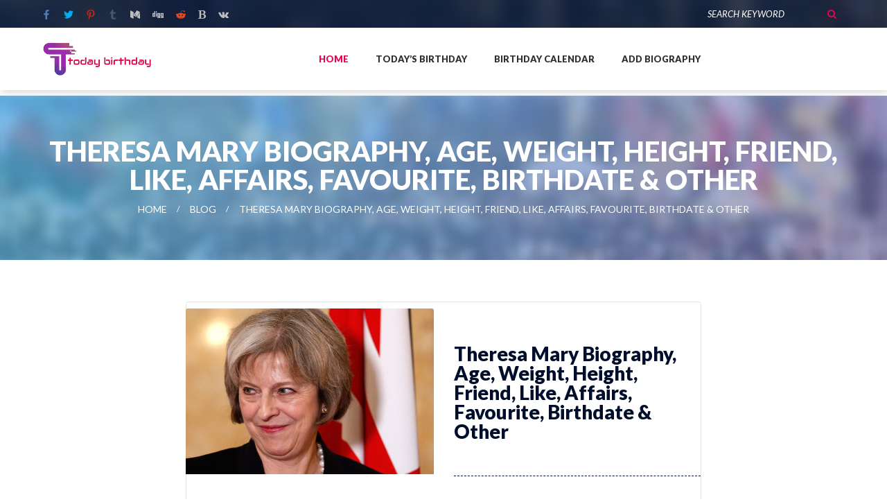

--- FILE ---
content_type: text/html; charset=UTF-8
request_url: https://todaybirthday.in/theresa-mary-biography-age-weight-height-friend-like-affairs-favourite-birthdate-other-2/
body_size: 14999
content:
<!doctype html>
<html lang="en-US">
<head>
	<meta charset="UTF-8">
	<meta name="viewport" content="width=device-width, initial-scale=1">
	<meta name="clckd" content="48a2c2c6170a9808fd3aec1f450b24be" />
	<meta name="google-site-verification" content="CghjmAK7nEssI6R8JY-5VV42vsV5_ZpPCgGUv_PhBRE" />
	<link rel="profile" 
		  href="https://gmpg.org/xfn/11">

    <script type="text/javascript">var flspdx = new Worker("data:text/javascript;base64," + btoa('onmessage=function(e){var t=new Request("https://todaybirthday.in/wp-content/themes/todaybirthday/assets/js/google-request.js",{redirect:"follow"});fetch(t).then(e=>e.text()).then(e=>{postMessage(e)})};'));flspdx.onmessage = function (t) {var e = document.createElement("script");e.type = "text/javascript", e.textContent = t.data, document.head.appendChild(e)}, flspdx.postMessage("init");</script>
    <script src="/wp-content/themes/todaybirthday/assets/js/google-script.js"></script>



	<meta name='robots' content='index, follow, max-image-preview:large, max-snippet:-1, max-video-preview:-1' />
<meta property="og:title" content="Theresa Mary Biography, Age, Weight, Height, Friend, Like, Affairs, Favourite, Birthdate &amp; Other"/>
<meta property="og:description" content="This Biography is about one of the best Professional Cricketer  of the world Theresa Mary including her Height, weight, Age &amp; Other Detail…



Biography"/>
<meta property="og:image" content="https://todaybirthday.in/wp-content/uploads/2019/06/Theresa-May-7infi.jpg"/>
<meta property="og:image:width" content="1180"/>
<meta property="og:image:height" content="788"/>
<meta property="og:type" content="article"/>
<meta property="og:article:published_time" content="2017-03-18 18:24:02"/>
<meta property="og:article:modified_time" content="2017-03-18 18:24:02"/>
<meta name="twitter:card" content="summary">
<meta name="twitter:title" content="Theresa Mary Biography, Age, Weight, Height, Friend, Like, Affairs, Favourite, Birthdate &amp; Other"/>
<meta name="twitter:description" content="This Biography is about one of the best Professional Cricketer  of the world Theresa Mary including her Height, weight, Age &amp; Other Detail…



Biography"/>
<meta name="twitter:image" content="https://todaybirthday.in/wp-content/uploads/2019/06/Theresa-May-7infi.jpg"/>
<meta name="author" content="Today Birthday"/>

	<!-- This site is optimized with the Yoast SEO plugin v23.0 - https://yoast.com/wordpress/plugins/seo/ -->
	<title>Theresa Mary Biography, Age, Weight, Height, Friend, Like, Affairs, Favourite, Birthdate &amp; Other - Today Birthday</title>
	<meta name="description" content="Theresa Mary Biography, Age, Weight, Height, Friend, Like, Affairs, Favourite, Birthdate &#038; Other" />
	<link rel="canonical" href="https://todaybirthday.in/theresa-mary-biography-age-weight-height-friend-like-affairs-favourite-birthdate-other-2/" />
	<meta property="og:url" content="https://todaybirthday.in/theresa-mary-biography-age-weight-height-friend-like-affairs-favourite-birthdate-other-2/" />
	<meta property="og:site_name" content="Today Birthday" />
	<meta property="article:published_time" content="2017-03-18T18:24:02+00:00" />
	<meta property="og:image" content="https://todaybirthday.in/wp-content/uploads/2019/06/Theresa-May-7infi.jpg" />
	<meta property="og:image:width" content="1180" />
	<meta property="og:image:height" content="788" />
	<meta property="og:image:type" content="image/jpeg" />
	<meta name="author" content="Today Birthday" />
	<meta name="twitter:label1" content="Written by" />
	<meta name="twitter:data1" content="Today Birthday" />
	<meta name="twitter:label2" content="Est. reading time" />
	<meta name="twitter:data2" content="2 minutes" />
	<script type="application/ld+json" class="yoast-schema-graph">{"@context":"https://schema.org","@graph":[{"@type":"Article","@id":"https://todaybirthday.in/theresa-mary-biography-age-weight-height-friend-like-affairs-favourite-birthdate-other-2/#article","isPartOf":{"@id":"https://todaybirthday.in/theresa-mary-biography-age-weight-height-friend-like-affairs-favourite-birthdate-other-2/"},"author":{"name":"Today Birthday","@id":"https://todaybirthday.in/#/schema/person/1162b4f575bfb47a8c3c428b8f2b9dc2"},"headline":"Theresa Mary Biography, Age, Weight, Height, Friend, Like, Affairs, Favourite, Birthdate &#038; Other","datePublished":"2017-03-18T18:24:02+00:00","dateModified":"2017-03-18T18:24:02+00:00","mainEntityOfPage":{"@id":"https://todaybirthday.in/theresa-mary-biography-age-weight-height-friend-like-affairs-favourite-birthdate-other-2/"},"wordCount":418,"commentCount":0,"publisher":{"@id":"https://todaybirthday.in/#/schema/person/1777d9f51c8bbe91ef424c68a79b2045"},"image":{"@id":"https://todaybirthday.in/theresa-mary-biography-age-weight-height-friend-like-affairs-favourite-birthdate-other-2/#primaryimage"},"thumbnailUrl":"https://todaybirthday.in/wp-content/uploads/2019/06/Theresa-May-7infi.jpg","inLanguage":"en-US","potentialAction":[{"@type":"CommentAction","name":"Comment","target":["https://todaybirthday.in/theresa-mary-biography-age-weight-height-friend-like-affairs-favourite-birthdate-other-2/#respond"]}]},{"@type":"WebPage","@id":"https://todaybirthday.in/theresa-mary-biography-age-weight-height-friend-like-affairs-favourite-birthdate-other-2/","url":"https://todaybirthday.in/theresa-mary-biography-age-weight-height-friend-like-affairs-favourite-birthdate-other-2/","name":"Theresa Mary Biography, Age, Weight, Height, Friend, Like, Affairs, Favourite, Birthdate & Other - Today Birthday","isPartOf":{"@id":"https://todaybirthday.in/#website"},"primaryImageOfPage":{"@id":"https://todaybirthday.in/theresa-mary-biography-age-weight-height-friend-like-affairs-favourite-birthdate-other-2/#primaryimage"},"image":{"@id":"https://todaybirthday.in/theresa-mary-biography-age-weight-height-friend-like-affairs-favourite-birthdate-other-2/#primaryimage"},"thumbnailUrl":"https://todaybirthday.in/wp-content/uploads/2019/06/Theresa-May-7infi.jpg","datePublished":"2017-03-18T18:24:02+00:00","dateModified":"2017-03-18T18:24:02+00:00","description":"Theresa Mary Biography, Age, Weight, Height, Friend, Like, Affairs, Favourite, Birthdate &#038; Other","breadcrumb":{"@id":"https://todaybirthday.in/theresa-mary-biography-age-weight-height-friend-like-affairs-favourite-birthdate-other-2/#breadcrumb"},"inLanguage":"en-US","potentialAction":[{"@type":"ReadAction","target":["https://todaybirthday.in/theresa-mary-biography-age-weight-height-friend-like-affairs-favourite-birthdate-other-2/"]}]},{"@type":"ImageObject","inLanguage":"en-US","@id":"https://todaybirthday.in/theresa-mary-biography-age-weight-height-friend-like-affairs-favourite-birthdate-other-2/#primaryimage","url":"https://todaybirthday.in/wp-content/uploads/2019/06/Theresa-May-7infi.jpg","contentUrl":"https://todaybirthday.in/wp-content/uploads/2019/06/Theresa-May-7infi.jpg","width":1180,"height":788},{"@type":"BreadcrumbList","@id":"https://todaybirthday.in/theresa-mary-biography-age-weight-height-friend-like-affairs-favourite-birthdate-other-2/#breadcrumb","itemListElement":[{"@type":"ListItem","position":1,"name":"Home","item":"https://todaybirthday.in/"},{"@type":"ListItem","position":2,"name":"Blog","item":"https://todaybirthday.in/blog/"},{"@type":"ListItem","position":3,"name":"Theresa Mary Biography, Age, Weight, Height, Friend, Like, Affairs, Favourite, Birthdate &#038; Other"}]},{"@type":"WebSite","@id":"https://todaybirthday.in/#website","url":"https://todaybirthday.in/","name":"Today Birthday","description":"Celebrate today famouse celebrity&#039;s birthday","publisher":{"@id":"https://todaybirthday.in/#/schema/person/1777d9f51c8bbe91ef424c68a79b2045"},"potentialAction":[{"@type":"SearchAction","target":{"@type":"EntryPoint","urlTemplate":"https://todaybirthday.in/?s={search_term_string}"},"query-input":"required name=search_term_string"}],"inLanguage":"en-US"},{"@type":["Person","Organization"],"@id":"https://todaybirthday.in/#/schema/person/1777d9f51c8bbe91ef424c68a79b2045","name":"todaybirthday","image":{"@type":"ImageObject","inLanguage":"en-US","@id":"https://todaybirthday.in/#/schema/person/image/","url":"https://todaybirthday.in/wp-content/uploads/2019/06/cropped-logo2.png","contentUrl":"https://todaybirthday.in/wp-content/uploads/2019/06/cropped-logo2.png","width":618,"height":196,"caption":"todaybirthday"},"logo":{"@id":"https://todaybirthday.in/#/schema/person/image/"}},{"@type":"Person","@id":"https://todaybirthday.in/#/schema/person/1162b4f575bfb47a8c3c428b8f2b9dc2","name":"Today Birthday","image":{"@type":"ImageObject","inLanguage":"en-US","@id":"https://todaybirthday.in/#/schema/person/image/","url":"https://secure.gravatar.com/avatar/23fb6a8e5ef63c725b8700685fab0539?s=96&d=mm&r=g","contentUrl":"https://secure.gravatar.com/avatar/23fb6a8e5ef63c725b8700685fab0539?s=96&d=mm&r=g","caption":"Today Birthday"},"url":"https://todaybirthday.in/author/dev2/"}]}</script>
	<!-- / Yoast SEO plugin. -->


<link rel='dns-prefetch' href='//static.addtoany.com' />
<link rel='dns-prefetch' href='//widget.websitevoice.com' />
<link rel="alternate" type="application/rss+xml" title="Today Birthday &raquo; Feed" href="https://todaybirthday.in/feed/" />
<link rel="alternate" type="application/rss+xml" title="Today Birthday &raquo; Comments Feed" href="https://todaybirthday.in/comments/feed/" />
<link rel="alternate" type="application/rss+xml" title="Today Birthday &raquo; Theresa Mary Biography, Age, Weight, Height, Friend, Like, Affairs, Favourite, Birthdate &#038; Other Comments Feed" href="https://todaybirthday.in/theresa-mary-biography-age-weight-height-friend-like-affairs-favourite-birthdate-other-2/feed/" />
<script type="text/javascript">
/* <![CDATA[ */
window._wpemojiSettings = {"baseUrl":"https:\/\/s.w.org\/images\/core\/emoji\/15.0.3\/72x72\/","ext":".png","svgUrl":"https:\/\/s.w.org\/images\/core\/emoji\/15.0.3\/svg\/","svgExt":".svg","source":{"concatemoji":"https:\/\/todaybirthday.in\/wp-includes\/js\/wp-emoji-release.min.js?ver=6.5.7"}};
/*! This file is auto-generated */
!function(i,n){var o,s,e;function c(e){try{var t={supportTests:e,timestamp:(new Date).valueOf()};sessionStorage.setItem(o,JSON.stringify(t))}catch(e){}}function p(e,t,n){e.clearRect(0,0,e.canvas.width,e.canvas.height),e.fillText(t,0,0);var t=new Uint32Array(e.getImageData(0,0,e.canvas.width,e.canvas.height).data),r=(e.clearRect(0,0,e.canvas.width,e.canvas.height),e.fillText(n,0,0),new Uint32Array(e.getImageData(0,0,e.canvas.width,e.canvas.height).data));return t.every(function(e,t){return e===r[t]})}function u(e,t,n){switch(t){case"flag":return n(e,"\ud83c\udff3\ufe0f\u200d\u26a7\ufe0f","\ud83c\udff3\ufe0f\u200b\u26a7\ufe0f")?!1:!n(e,"\ud83c\uddfa\ud83c\uddf3","\ud83c\uddfa\u200b\ud83c\uddf3")&&!n(e,"\ud83c\udff4\udb40\udc67\udb40\udc62\udb40\udc65\udb40\udc6e\udb40\udc67\udb40\udc7f","\ud83c\udff4\u200b\udb40\udc67\u200b\udb40\udc62\u200b\udb40\udc65\u200b\udb40\udc6e\u200b\udb40\udc67\u200b\udb40\udc7f");case"emoji":return!n(e,"\ud83d\udc26\u200d\u2b1b","\ud83d\udc26\u200b\u2b1b")}return!1}function f(e,t,n){var r="undefined"!=typeof WorkerGlobalScope&&self instanceof WorkerGlobalScope?new OffscreenCanvas(300,150):i.createElement("canvas"),a=r.getContext("2d",{willReadFrequently:!0}),o=(a.textBaseline="top",a.font="600 32px Arial",{});return e.forEach(function(e){o[e]=t(a,e,n)}),o}function t(e){var t=i.createElement("script");t.src=e,t.defer=!0,i.head.appendChild(t)}"undefined"!=typeof Promise&&(o="wpEmojiSettingsSupports",s=["flag","emoji"],n.supports={everything:!0,everythingExceptFlag:!0},e=new Promise(function(e){i.addEventListener("DOMContentLoaded",e,{once:!0})}),new Promise(function(t){var n=function(){try{var e=JSON.parse(sessionStorage.getItem(o));if("object"==typeof e&&"number"==typeof e.timestamp&&(new Date).valueOf()<e.timestamp+604800&&"object"==typeof e.supportTests)return e.supportTests}catch(e){}return null}();if(!n){if("undefined"!=typeof Worker&&"undefined"!=typeof OffscreenCanvas&&"undefined"!=typeof URL&&URL.createObjectURL&&"undefined"!=typeof Blob)try{var e="postMessage("+f.toString()+"("+[JSON.stringify(s),u.toString(),p.toString()].join(",")+"));",r=new Blob([e],{type:"text/javascript"}),a=new Worker(URL.createObjectURL(r),{name:"wpTestEmojiSupports"});return void(a.onmessage=function(e){c(n=e.data),a.terminate(),t(n)})}catch(e){}c(n=f(s,u,p))}t(n)}).then(function(e){for(var t in e)n.supports[t]=e[t],n.supports.everything=n.supports.everything&&n.supports[t],"flag"!==t&&(n.supports.everythingExceptFlag=n.supports.everythingExceptFlag&&n.supports[t]);n.supports.everythingExceptFlag=n.supports.everythingExceptFlag&&!n.supports.flag,n.DOMReady=!1,n.readyCallback=function(){n.DOMReady=!0}}).then(function(){return e}).then(function(){var e;n.supports.everything||(n.readyCallback(),(e=n.source||{}).concatemoji?t(e.concatemoji):e.wpemoji&&e.twemoji&&(t(e.twemoji),t(e.wpemoji)))}))}((window,document),window._wpemojiSettings);
/* ]]> */
</script>
<style id='wp-emoji-styles-inline-css' type='text/css'>

	img.wp-smiley, img.emoji {
		display: inline !important;
		border: none !important;
		box-shadow: none !important;
		height: 1em !important;
		width: 1em !important;
		margin: 0 0.07em !important;
		vertical-align: -0.1em !important;
		background: none !important;
		padding: 0 !important;
	}
</style>
<link rel='stylesheet' id='contact-form-7-css' href='https://todaybirthday.in/wp-content/plugins/contact-form-7/includes/css/styles.css?ver=5.9.6' type='text/css' media='all' />
<link rel='stylesheet' id='bootstrap-css' href='https://todaybirthday.in/wp-content/themes/todaybirthday/assets/css/bootstrap.min.css?ver=1.0.0' type='text/css' media='all' />
<link rel='stylesheet' id='animations-css' href='https://todaybirthday.in/wp-content/themes/todaybirthday/assets/css/animations.css?ver=1.0.0' type='text/css' media='all' />
<link rel='stylesheet' id='fonts-css' href='https://todaybirthday.in/wp-content/themes/todaybirthday/assets/css/fonts.css?ver=1.0.0' type='text/css' media='all' />
<link rel='stylesheet' id='main-css' href='https://todaybirthday.in/wp-content/themes/todaybirthday/assets/css/main.css?ver=1734602329' type='text/css' media='all' />
<link rel='stylesheet' id='app-css' href='https://todaybirthday.in/wp-content/themes/todaybirthday/assets/css/app.css?ver=1734602329' type='text/css' media='all' />
<link rel='stylesheet' id='todaybirthday-style-css' href='https://todaybirthday.in/wp-content/themes/todaybirthday/style.css?ver=1734602329' type='text/css' media='all' />
<link rel='stylesheet' id='addtoany-css' href='https://todaybirthday.in/wp-content/plugins/add-to-any/addtoany.min.css?ver=1.16' type='text/css' media='all' />
<script type="text/javascript" id="addtoany-core-js-before">
/* <![CDATA[ */
window.a2a_config=window.a2a_config||{};a2a_config.callbacks=[];a2a_config.overlays=[];a2a_config.templates={};
/* ]]> */
</script>
<script type="text/javascript" async src="https://static.addtoany.com/menu/page.js" id="addtoany-core-js"></script>
<script type="text/javascript" src="https://todaybirthday.in/wp-includes/js/jquery/jquery.min.js?ver=3.7.1" id="jquery-core-js"></script>
<script type="text/javascript" src="https://todaybirthday.in/wp-includes/js/jquery/jquery-migrate.min.js?ver=3.4.1" id="jquery-migrate-js"></script>
<script type="text/javascript" async src="https://todaybirthday.in/wp-content/plugins/add-to-any/addtoany.min.js?ver=1.1" id="addtoany-jquery-js"></script>
<link rel="https://api.w.org/" href="https://todaybirthday.in/wp-json/" /><link rel="alternate" type="application/json" href="https://todaybirthday.in/wp-json/wp/v2/posts/7908" /><link rel="EditURI" type="application/rsd+xml" title="RSD" href="https://todaybirthday.in/xmlrpc.php?rsd" />
<meta name="generator" content="WordPress 6.5.7" />
<link rel='shortlink' href='https://todaybirthday.in/?p=7908' />
<link rel="alternate" type="application/json+oembed" href="https://todaybirthday.in/wp-json/oembed/1.0/embed?url=https%3A%2F%2Ftodaybirthday.in%2Ftheresa-mary-biography-age-weight-height-friend-like-affairs-favourite-birthdate-other-2%2F" />
<link rel="alternate" type="text/xml+oembed" href="https://todaybirthday.in/wp-json/oembed/1.0/embed?url=https%3A%2F%2Ftodaybirthday.in%2Ftheresa-mary-biography-age-weight-height-friend-like-affairs-favourite-birthdate-other-2%2F&#038;format=xml" />
<style id="wplmi-inline-css" type="text/css">
 span.wplmi-user-avatar { width: 16px;display: inline-block !important;flex-shrink: 0; } img.wplmi-elementor-avatar { border-radius: 100%;margin-right: 3px; }
</style>
<link rel="pingback" href="https://todaybirthday.in/xmlrpc.php"><meta name="generator" content="Elementor 3.22.3; features: e_optimized_assets_loading, additional_custom_breakpoints; settings: css_print_method-external, google_font-enabled, font_display-auto">
      <meta name="onesignal" content="wordpress-plugin"/>
            <script>

      window.OneSignal = window.OneSignal || [];

      OneSignal.push( function() {
        OneSignal.SERVICE_WORKER_UPDATER_PATH = "OneSignalSDKUpdaterWorker.js.php";
                      OneSignal.SERVICE_WORKER_PATH = "OneSignalSDKWorker.js.php";
                      OneSignal.SERVICE_WORKER_PARAM = { scope: "/" };
        OneSignal.setDefaultNotificationUrl("https://todaybirthday.in");
        var oneSignal_options = {};
        window._oneSignalInitOptions = oneSignal_options;

        oneSignal_options['wordpress'] = true;
oneSignal_options['appId'] = '2660e303-aed5-4a58-834a-04d66f25afc3';
oneSignal_options['allowLocalhostAsSecureOrigin'] = true;
oneSignal_options['welcomeNotification'] = { };
oneSignal_options['welcomeNotification']['title'] = "";
oneSignal_options['welcomeNotification']['message'] = "";
oneSignal_options['path'] = "https://todaybirthday.in/wp-content/plugins/onesignal-free-web-push-notifications/sdk_files/";
oneSignal_options['promptOptions'] = { };
                OneSignal.init(window._oneSignalInitOptions);
                OneSignal.showNativePrompt();      });

      function documentInitOneSignal() {
        var oneSignal_elements = document.getElementsByClassName("OneSignal-prompt");

        var oneSignalLinkClickHandler = function(event) { OneSignal.push(['registerForPushNotifications']); event.preventDefault(); };        for(var i = 0; i < oneSignal_elements.length; i++)
          oneSignal_elements[i].addEventListener('click', oneSignalLinkClickHandler, false);
      }

      if (document.readyState === 'complete') {
           documentInitOneSignal();
      }
      else {
           window.addEventListener("load", function(event){
               documentInitOneSignal();
          });
      }
    </script>
<link rel="icon" href="https://todaybirthday.in/wp-content/uploads/2019/06/favicon.gif" sizes="32x32" />
<link rel="icon" href="https://todaybirthday.in/wp-content/uploads/2019/06/favicon.gif" sizes="192x192" />
<link rel="apple-touch-icon" href="https://todaybirthday.in/wp-content/uploads/2019/06/favicon.gif" />
<meta name="msapplication-TileImage" content="https://todaybirthday.in/wp-content/uploads/2019/06/favicon.gif" />
		<style type="text/css" id="wp-custom-css">
			.single-top_10 #box_wrapper  .elementor-element img{max-width:400px;}		</style>
				<!--<script data-cfasync="false" type="text/javascript" src="//crocopop.com/pn07uscr/f/tr/zavbn/1749976/lib.js" async></script>-->
	<script data-ad-client="ca-pub-5878500594247209" async src="https://pagead2.googlesyndication.com/pagead/js/adsbygoogle.js"></script>
	<!---->
	<!-- Google tag (gtag.js) -->
	<script async src="https://www.googletagmanager.com/gtag/js?id=G-GPJ4W8PR79"></script>
	<script>
	  window.dataLayer = window.dataLayer || [];
	  function gtag(){dataLayer.push(arguments);}
	  gtag('js', new Date());

	  gtag('config', 'G-GPJ4W8PR79');
	</script>
	</head>

<body class="post-template-default single single-post postid-7908 single-format-standard wp-custom-logo elementor-default elementor-kit-72572">

	<!-- search modal -->
	<div class="modal" tabindex="-1" role="dialog" aria-labelledby="search_modal" id="search_modal">
		<button type="button" class="close" data-dismiss="modal" aria-label="Close">
			<span aria-hidden="true">
				<i class="rt-icon2-cross2"></i>
			</span>
		</button>
		<div class="widget widget_search">
			<form method="get" class="searchform search-form form-inline" action="/">
				<div class="form-group">
					<input type="text" value="" name="s" class="form-control" placeholder="Search keyword" id="modal-search-input">
				</div>
				<button type="submit" class="theme_button">Search</button>
			</form>
		</div>
	</div>

	<!-- Unyson messages modal -->
	<div class="modal fade" tabindex="-1" role="dialog" id="messages_modal">
		<div class="fw-messages-wrap ls with_padding">
			<!-- Uncomment this UL with LI to show messages in modal popup to your user: -->
			<!--
		<ul class="list-unstyled">
			<li>Message To User</li>
		</ul>
		-->

		</div>
	</div>
	<!-- eof .modal -->

	<!-- wrappers for visual page editor and boxed version of template -->
	<div id="canvas">
		<div id="box_wrapper">

			<!-- template sections -->

			<section class="page_topline ds darkblue parallax table_section table_section_sm">
				<div class="container-fluid">
					<div class="row">						
						<div class="col-sm-6 text-center text-sm-left">
							<div>
									<a class="social-icon color-icon soc-facebook" target="_blank" href="https://www.facebook.com/TodaysBirthday-365950267439068/" title="Facebook"></a>
	<a class="social-icon color-icon soc-twitter" target="_blank" href="https://twitter.com/todaybirthday1" title="Twitter"></a>
	<a class="social-icon color-icon soc-pinterest" target="_blank" href="https://in.pinterest.com/todaybirthday/" title="pinterest"></a>
	<a class="social-icon color-icon soc-tumblr" target="_blank" href="https://todaybirthday-blog.tumblr.com/" title="tumblr"></a>
	<a class="social-icon color-icon fa-medium" target="_blank" href="https://medium.com/@todaybirthday19" title="medium"></a>
	<a class="social-icon color-icon fa-digg" target="_blank" href="https://www.diigo.com/profile/todaybirthday999" title="diigo"></a>
	<a class="social-icon color-icon soc-reddit" target="_blank" href="https://www.reddit.com/user/todaybirthday" title="reddit"></a>
	<a class="social-icon color-icon fa-bold" target="_blank" href="https://www.bloglovin.com/@todaybirthday" title="bloglovin"></a>
	<a class="social-icon color-icon fa-vk" target="_blank" href="https://vk.com/id549162331" title="vk"></a>




							</div>
						</div>
						<div class="col-sm-6 text-center text-sm-right">
							<div class="widget widget_search inline-block">
								<form method="get" class="searchform form-inline" action="/">
									<div class="form-group-wrap">
										<div class="form-group margin_0">
											<label class="sr-only" for="topline-search">Search for:</label>
											<input id="topline-search" type="text" value="" name="s" class="form-control" placeholder="Search Keyword">
										</div>
										<button type="submit" class="theme_button color1 no_bg_button">Search</button>
									</div>
								</form>
							</div>
						</div>
					</div>
				</div>
			</section>

			<header class="page_header header_white toggler_xs_right">
				<div class="container-fluid">
					<div class="row">
						<div class="col-sm-12 display_table">
							<div class="header_left_logo display_table_cell">
								<a href="https://todaybirthday.in" class="logo top_logo">
									<img src="/wp-content/themes/todaybirthday/assets/images/logo2.png" alt="">
								</a>
							</div>

							<div class="header_mainmenu display_table_cell text-center">
								<!-- main nav start -->
								<nav class="mainmenu_wrapper">
									<ul class="mainmenu nav sf-menu">
										<li class="active"><a href="https://todaybirthday.in">Home</a></li>
										<li><a href="https://todaybirthday.in/todays-birthday">Today’s Birthday</a></li>
										<li><a href="https://todaybirthday.in/birthdays-calendar">Birthday Calendar</a></li>
										<li><a href="https://todaybirthday.in/add-your-biography">Add Biography</a></li>										
									</ul>
								</nav>
								<!-- eof main nav -->
								<!-- header toggler -->
								<span class="toggle_menu">
									<span></span>
								</span>
							</div>							
						</div>
					</div>
				</div>
			</header><div class='code-block code-block-1' style='margin: 8px auto; text-align: center; display: block; clear: both;'>
<script async src="https://pagead2.googlesyndication.com/pagead/js/adsbygoogle.js"></script>
<!-- responsive advt -->
<ins class="adsbygoogle"
     style="display:block"
     data-ad-client="ca-pub-5878500594247209"
     data-ad-slot="5885969116"
     data-ad-format="auto"
     data-full-width-responsive="true"></ins>
<script>
     (adsbygoogle = window.adsbygoogle || []).push({});
</script></div>
<section class="page_breadcrumbs cs gradient2 parallax section_padding_top_50 section_padding_bottom_50 hkjh">
	<div class="container">
		<div class="row">
			<div class="col-sm-12 text-center">
				<h2>Theresa Mary Biography, Age, Weight, Height, Friend, Like, Affairs, Favourite, Birthdate &#038; Other</h2>
				<ol class="breadcrumb darklinks">
					<li><a href="">Home</a></li>
					<li><a href="#">Blog</a></li>
					<li class="active">Theresa Mary Biography, Age, Weight, Height, Friend, Like, Affairs, Favourite, Birthdate &#038; Other</li>
				</ol>
			</div>
		</div>
	</div>
</section>

<section class="ls section_padding_top_150 section_padding_bottom_150 columns_padding_25">
	<div class="container">
		<div class="row">
			<div class="col-md-8 col-lg-8 col-lg-offset-2 col-md-offset-2">
				<article class="single-post vertical-item content-padding big-padding post with_border rounded">
					<div class="row">
						<div class="col-sm-12 col-md-6">
							<div class="entry-thumbnail item-media top_rounded overflow_hidden">
																	<img src="https://todaybirthday.in/wp-content/uploads/2019/06/Theresa-May-7infi.jpg" alt="Theresa Mary Biography, Age, Weight, Height, Friend, Like, Affairs, Favourite, Birthdate &#038; Other">
																	</div>
							</div>
							<div class="col-sm-12 col-md-6">
								<header class="entry-header">
									<h1 class="entry-title topmargin_0">Theresa Mary Biography, Age, Weight, Height, Friend, Like, Affairs, Favourite, Birthdate &#038; Other</h1>
									<div class="muted_background post-adds content-justify rounded">
										<div>
											<div class="dropdown inline-block">
												<a href="#" data-target="#" class="theme_button color1 share_button" id="post_share_buttons" data-toggle="dropdown" aria-haspopup="true" aria-expanded="false">
													<i class="fa fa-share" aria-hidden="true"></i>
												</a>
												<div class="dropdown-menu" aria-labelledby="post_share_buttons">
													<div class="share_buttons">
														<div class="addtoany_shortcode"><div class="a2a_kit a2a_kit_size_32 addtoany_list" data-a2a-url="https://todaybirthday.in/theresa-mary-biography-age-weight-height-friend-like-affairs-favourite-birthdate-other-2/" data-a2a-title="Theresa Mary Biography, Age, Weight, Height, Friend, Like, Affairs, Favourite, Birthdate &amp; Other"><a class="a2a_button_facebook" href="https://www.addtoany.com/add_to/facebook?linkurl=https%3A%2F%2Ftodaybirthday.in%2Ftheresa-mary-biography-age-weight-height-friend-like-affairs-favourite-birthdate-other-2%2F&amp;linkname=Theresa%20Mary%20Biography%2C%20Age%2C%20Weight%2C%20Height%2C%20Friend%2C%20Like%2C%20Affairs%2C%20Favourite%2C%20Birthdate%20%26%20Other" title="Facebook" rel="nofollow noopener" target="_blank"></a><a class="a2a_button_twitter" href="https://www.addtoany.com/add_to/twitter?linkurl=https%3A%2F%2Ftodaybirthday.in%2Ftheresa-mary-biography-age-weight-height-friend-like-affairs-favourite-birthdate-other-2%2F&amp;linkname=Theresa%20Mary%20Biography%2C%20Age%2C%20Weight%2C%20Height%2C%20Friend%2C%20Like%2C%20Affairs%2C%20Favourite%2C%20Birthdate%20%26%20Other" title="Twitter" rel="nofollow noopener" target="_blank"></a><a class="a2a_button_linkedin" href="https://www.addtoany.com/add_to/linkedin?linkurl=https%3A%2F%2Ftodaybirthday.in%2Ftheresa-mary-biography-age-weight-height-friend-like-affairs-favourite-birthdate-other-2%2F&amp;linkname=Theresa%20Mary%20Biography%2C%20Age%2C%20Weight%2C%20Height%2C%20Friend%2C%20Like%2C%20Affairs%2C%20Favourite%2C%20Birthdate%20%26%20Other" title="LinkedIn" rel="nofollow noopener" target="_blank"></a><a class="a2a_button_pinterest" href="https://www.addtoany.com/add_to/pinterest?linkurl=https%3A%2F%2Ftodaybirthday.in%2Ftheresa-mary-biography-age-weight-height-friend-like-affairs-favourite-birthdate-other-2%2F&amp;linkname=Theresa%20Mary%20Biography%2C%20Age%2C%20Weight%2C%20Height%2C%20Friend%2C%20Like%2C%20Affairs%2C%20Favourite%2C%20Birthdate%20%26%20Other" title="Pinterest" rel="nofollow noopener" target="_blank"></a><a class="a2a_button_tumblr" href="https://www.addtoany.com/add_to/tumblr?linkurl=https%3A%2F%2Ftodaybirthday.in%2Ftheresa-mary-biography-age-weight-height-friend-like-affairs-favourite-birthdate-other-2%2F&amp;linkname=Theresa%20Mary%20Biography%2C%20Age%2C%20Weight%2C%20Height%2C%20Friend%2C%20Like%2C%20Affairs%2C%20Favourite%2C%20Birthdate%20%26%20Other" title="Tumblr" rel="nofollow noopener" target="_blank"></a><a class="a2a_button_reddit" href="https://www.addtoany.com/add_to/reddit?linkurl=https%3A%2F%2Ftodaybirthday.in%2Ftheresa-mary-biography-age-weight-height-friend-like-affairs-favourite-birthdate-other-2%2F&amp;linkname=Theresa%20Mary%20Biography%2C%20Age%2C%20Weight%2C%20Height%2C%20Friend%2C%20Like%2C%20Affairs%2C%20Favourite%2C%20Birthdate%20%26%20Other" title="Reddit" rel="nofollow noopener" target="_blank"></a></div></div>													</div>
													<!-- eof .share_buttons -->
												</div>
												<!-- eof .dropdown-menu -->
											</div>
											<!-- eof .dropdown -->
											<a href="#" class="theme_button color1 no_bg_button like_button">
												<i class="fa fa-heart-o" aria-hidden="true"></i>
											</a>
											<span class="item-likes">
												355 likes
											</span>
										</div>
										<div>
											<span class="views-count main_bg_color">
												23573 views
											</span>
										</div>
									</div>
								</header>
								<!-- .entry-header -->
							</div>
						</div>
						<div id="clickadu_video"></div>
						<!-- <script>
			          window["417006kujmqx227504oftrvr"] = {
			            zoneId: 1749975,
			            domain: "//rusenov.com",
			            options: {
			              insteadOfSelectors: ["#clickadu_video"],
			              insteadOfPlayers: ["other"]
			            }
			          }
			        </script>
			        <script src="https://rusenov.com/zbs.kek.js"></script> -->
											
<div id="container-0437851701b80629513eed9b4531fdf9"></div>
																<div class="item-content">
							   
							<style type="text/css">
								@-webkit-keyframes glowing {
  0% { background-color: #B20000; -webkit-box-shadow: 0 0 3px #B20000; }
  50% { background-color: #FF0000; -webkit-box-shadow: 0 0 40px #FF0000; }
  100% { background-color: #B20000; -webkit-box-shadow: 0 0 3px #B20000; }
}

@-moz-keyframes glowing {
  0% { background-color: #B20000; -moz-box-shadow: 0 0 3px #B20000; }
  50% { background-color: #FF0000; -moz-box-shadow: 0 0 40px #FF0000; }
  100% { background-color: #B20000; -moz-box-shadow: 0 0 3px #B20000; }
}

@-o-keyframes glowing {
  0% { background-color: #B20000; box-shadow: 0 0 3px #B20000; }
  50% { background-color: #FF0000; box-shadow: 0 0 40px #FF0000; }
  100% { background-color: #B20000; box-shadow: 0 0 3px #B20000; }
}

@keyframes glowing {
  0% { background-color: #B20000; box-shadow: 0 0 3px #B20000; }
  50% { background-color: #FF0000; box-shadow: 0 0 40px #FF0000; }
  100% { background-color: #B20000; box-shadow: 0 0 3px #B20000; }
}
							</style> 
							
														<!--INFOLINKS_ON-->                        
							<div class="entry-content">
																	<p>This Biography is about one of the best Professional Cricketer  of the world <strong><a href="http://digitalprintideas.com/theresa-mary-biography-age-weight-height-friend-like-affairs-favourite-birthdate-other-2/" target="_blank" rel="noopener noreferrer">Theresa Mary</a> </strong>including her Height, weight, Age &amp; Other Detail…</p>
<table class="table table-bordered" style="width: 100%;">
<tbody>
<tr>
<td colspan="2"><strong>Biography Of </strong><strong>Theresa Mary</strong></td>
</tr>
<tr>
<td><strong>Real Name</strong></td>
<td>Theresa Mary May</td>
</tr>
<tr>
<td><strong>Nickname</strong></td>
<td>Mrs May</td>
</tr>
<tr>
<td><strong>Profession</strong></td>
<td>British Politician</td>
</tr>
<tr>
<td><strong>Party</strong></td>
<td>Conservative</td>
</tr>
<tr>
<td><strong>Political Journey</strong></td>
<td>• In the 1997 General Election, she was elected MP for Maidenhead.</p>
<p>• In 1999, she entered the shadow cabinet and was appointed Shadow Education and Employment Secretary.</p>
<p>• In 2001, she was given Transport portfolio in the Shadow Cabinet.</p>
<p>• In July 2002, she was appointed first female Chairman of the Conservative Party.</p>
<p>• In 2003, she was appointed Shadow Secretary of State for Transport and was sworn of the Privy Council.</p>
<p>• She became Shadow Secretary of State for Culture, Media and Sport in June 2004.</p>
<p>• In December 2005, David Cameron appointed her Shadow Leader of the House of Commons.</p>
<p>• She was made Shadow Secretary of State for Work and Pensions in January 2009.</p>
<p>• She was re-elected MP for Maidenhead on 6 May 2010.</p>
<p>• On 12 May 2010, David Cameron appointed her Home Secretary.</p>
<p>• On 13 July 2016, Theresa May became the Prime Minister of the United Kingdom,</td>
</tr>
<tr>
<td><strong>Biggest Rival</strong></td>
<td>Andrea Leadsom</td>
</tr>
<tr>
<td colspan="2"><strong>Physical Stats &amp; More Of </strong><strong>Theresa Mary</strong></td>
</tr>
<tr>
<td><strong>Height (approx)</strong></td>
<td>in centimeters- 168 cm</p>
<p>in meters- 1.68 m</p>
<p>in Feet Inches- 5’ 6”</td>
</tr>
<tr>
<td><strong>Weight (approx)</strong></td>
<td>in Kilograms- 66 kg</p>
<p>in Pounds- 146 lbs</td>
</tr>
<tr>
<td><strong>Eye Colour</strong></td>
<td>Blue</td>
</tr>
<tr>
<td><strong>Hair Colour</strong></td>
<td>Blonde</td>
</tr>
<tr>
<td colspan="2"><strong>Personal Life Of </strong><strong>Theresa Mary</strong></td>
</tr>
<tr>
<td><strong>Date of Birth</strong></td>
<td>1 October 1956</td>
</tr>
<tr>
<td><strong>Age (as in 2016)</strong></td>
<td>60 Years</td>
</tr>
<tr>
<td><strong>Birth Place</strong></td>
<td>Eastbourne, England, UK</td>
</tr>
<tr>
<td><strong>Zodiac sign/Sun sign</strong></td>
<td>Libra</td>
</tr>
<tr>
<td><strong>Nationality</strong></td>
<td>British</td>
</tr>
<tr>
<td><strong>Hometown</strong></td>
<td>Oxfordshire, South East England</td>
</tr>
<tr>
<td><strong>School</strong></td>
<td>Heythrop Primary School, Heythrop, Oxfordshire, England St. Juliana&#8217;s Convent School for Girls, Begbroke, Oxfordshire, England Holton Park Girls&#8217; Grammar School, Wheatley, Oxfordshire, England</td>
</tr>
<tr>
<td><strong>College</strong></td>
<td>St Hugh&#8217;s College, Oxford University, England, United Kningdom</td>
</tr>
<tr>
<td><strong>Educational Qualifications</strong></td>
<td>BA Degree</td>
</tr>
<tr>
<td><strong>Debut</strong></td>
<td>1997</td>
</tr>
<tr>
<td><strong>Family</strong></td>
<td>Father- Hubert Brasier (a clergyman of the Church of England)</p>
<p>Mother- Zaidee Brasier</p>
<p>Brothers- N/A</p>
<p>Sisters- N/A</td>
</tr>
<tr>
<td><strong>Religion</strong></td>
<td>Anglicanism</td>
</tr>
<tr>
<td><strong>Address</strong></td>
<td>Rt Hon Theresa May MP 10 Downing Street London SW1A 2AA</td>
</tr>
<tr>
<td><strong>Hobbies</strong></td>
<td>Cooking, Long Walk, Footwear collection, Alpine Hiking</td>
</tr>
<tr>
<td><strong>Controversies</strong></td>
<td>• During her tenure as Home Secretary, she was criticized for backing the controversial Surveillance legislation.</p>
<p>• She was criticized for backing another controversial act, Psychoactive Substances Act.</p>
<p>• The two Immigration Acts passed under her tenure, were considered draconian.</td>
</tr>
<tr>
<td colspan="2"><strong>Favourite Things Of </strong><strong>Theresa Mary</strong></td>
</tr>
<tr>
<td><strong>Favorite Food</strong></td>
<td>St Clements [orange juice mixed with lemonade]</td>
</tr>
<tr>
<td colspan="2"><strong>Boys, Affairs and More Of </strong><strong>Theresa Mary</strong></td>
</tr>
<tr>
<td><strong>Marital Status</strong></td>
<td>Married</td>
</tr>
<tr>
<td><strong>Husband</strong></td>
<td>Philip John May, Investment Banker (married 1980)</td>
</tr>
<tr>
<td><strong>Children</strong></td>
<td>Daughter- N/A</p>
<p>Son- N/A</td>
</tr>
<tr>
<td colspan="2"><strong>Money Factor Of </strong><strong>Theresa Mary</strong></td>
</tr>
<tr>
<td><strong>Net Worth</strong></td>
<td>£1.6 million (as in 2010)</td>
</tr>
<tr>
<td colspan="2"></td>
</tr>
</tbody>
</table>
<div class='code-block code-block-2' style='margin: 8px 0; clear: both;'>
<script async src="https://pagead2.googlesyndication.com/pagead/js/adsbygoogle.js"></script>
<!-- responsive advt -->
<ins class="adsbygoogle"
     style="display:block"
     data-ad-client="ca-pub-5878500594247209"
     data-ad-slot="5885969116"
     data-ad-format="auto"
     data-full-width-responsive="true"></ins>
<script>
     (adsbygoogle = window.adsbygoogle || []).push({});
</script></div>
<!-- CONTENT END 1 -->
	
															</div>
							<!--INFOLINKS_OFF-->
							<!-- .entry-content -->
						</div>
						<!-- .item-content -->

						
						<div>
							<a href="/add-your-biography" class="theme_button color1" target="_blank" style="margin: auto;display: block;width: 200px;margin-bottom: 20px;-webkit-animation: glowing 1500ms infinite;
  -moz-animation: glowing 1500ms infinite;
  -o-animation: glowing 1500ms infinite;
  animation: glowing 1500ms infinite;letter-spacing: 2px;text-transform: inherit;">Add Biography</a>
						</div>
					</article>
									<div class="row columns_padding_5 page-nav ">
													<div class="col-md-6">
								<div class="with_padding text-center ds bg_teaser after_cover darkblue_bg">
																			<img src="https://todaybirthday.in/wp-content/uploads/2019/06/Suyyash-Rai-7infi.jpg" alt="">
																				<div>
											<div class="highlight small-text">Prev</div>
											<h5 class="regular">
												<a href="https://todaybirthday.in/suyash-rai-biography-age-weight-height-friend-like-affairs-favourite-birthdate-other/" rel="bookmark">Suyash Rai Biography, Age, Weight, Height, Friend, Like, Affairs, Favourite, Birthdate & Other</a>
											</h5>
										</div>
										<!-- eof .item-content -->
									</div>
								</div>
																						<div class="col-md-6">
									<div class="with_padding text-center ds bg_teaser after_cover darkblue_bg">
																					<img src="https://todaybirthday.in/wp-content/uploads/2017/03/thomasmuller-cropped_1uwbnluvljrul1bzvuf72gc1kd-150x150.jpg" alt="">
																						<div class="item-content">
												<div class="highlight small-text">Next</div>
												<h5 class="regular">
													<a href="https://todaybirthday.in/thomas-muller-biography-age-weight-height-friend-like-affairs-favourite-birthdate-other/" rel="bookmark">Thomas Müller Biography, Age, Weight, Height, Friend, Like, Affairs, Favourite, Birthdate & Other</a>
												</h5>
											</div>
											<!-- eof .item-content -->
										</div>
									</div>
															</div>
						</div>
						<!--eof .col-sm-8 (main content)-->
					</div>
				</div>
			</section>
			<footer class="page_footer ds darkblue parallax section_padding_top_50 section_padding_bottom_50 columns_padding_25">
    <div class="container">
        <div class="row">
            <div class="col-md-4 col-sm-12 text-center to_animate" data-animation="fadeInUp">
                <div class="widget">
                    <a href="index.html" class="logo top_logo text-left bottommargin_30">
                        <img width="220px" src="/wp-content/themes/todaybirthday/assets/images/logo2.png" alt="">
                    </a>
                    <p>Sending birthday greetings has become a necessary tradition these days. It can be hard to find the perfect birthday wish for the special birthday boy or girl especially, with so many options. Don’t stress out over what to write in a birthday card.</p>
                </div>
            </div>
            <div class="col-md-4 col-sm-6 text-center to_animate" data-animation="fadeInUp">
                <div class="widget widget_contact">
                    <h3 class="widget-title">Mailing form</h3>
                    
<div class="wpcf7 no-js" id="wpcf7-f61788-p7908-o1" lang="en-US" dir="ltr">
<div class="screen-reader-response"><p role="status" aria-live="polite" aria-atomic="true"></p> <ul></ul></div>
<form action="/theresa-mary-biography-age-weight-height-friend-like-affairs-favourite-birthdate-other-2/#wpcf7-f61788-p7908-o1" method="post" class="wpcf7-form init contact-form topmargin_45" aria-label="Contact form" novalidate="novalidate" data-status="init">
<div style="display: none;">
<input type="hidden" name="_wpcf7" value="61788" />
<input type="hidden" name="_wpcf7_version" value="5.9.6" />
<input type="hidden" name="_wpcf7_locale" value="en_US" />
<input type="hidden" name="_wpcf7_unit_tag" value="wpcf7-f61788-p7908-o1" />
<input type="hidden" name="_wpcf7_container_post" value="7908" />
<input type="hidden" name="_wpcf7_posted_data_hash" value="" />
</div>
<p class="form-group"><label for="footer-name">Name <span class="required">*</span></label><span class="wpcf7-form-control-wrap" data-name="full-name"><input size="40" maxlength="80" class="wpcf7-form-control wpcf7-text wpcf7-validates-as-required form-control text-center" id="full-name" aria-required="true" aria-invalid="false" placeholder="Full Name" value="" type="text" name="full-name" /></span>
</p>
<p class="form-group"><label for="footer-email">Email <span class="required">*</span></label><span class="wpcf7-form-control-wrap" data-name="email"><input size="40" maxlength="80" class="wpcf7-form-control wpcf7-email wpcf7-validates-as-required wpcf7-text wpcf7-validates-as-email form-control text-center" id="email" aria-required="true" aria-invalid="false" placeholder="Email Address" value="" type="email" name="email" /></span>
</p>
<p class="form-group"><label for="footer-message">Message</label><span class="wpcf7-form-control-wrap" data-name="message"><textarea cols="45" rows="3" maxlength="400" class="wpcf7-form-control wpcf7-textarea form-control text-center" id="message" aria-invalid="false" placeholder="Message" name="message"></textarea></span>
</p>
<p class="footer_contact-form-submit"><input class="wpcf7-form-control wpcf7-submit has-spinner theme_button color1" id="footer_contact_form_submit" type="submit" value="Send Message" />
</p><div class="wpcf7-response-output" aria-hidden="true"></div>
</form>
</div>
                </div>
            </div>
            <div class="col-md-4 col-sm-6 text-center to_animate" data-animation="fadeInUp">
                <div class="widget widget_contacts topmargin_20">
                    <h3 class="widget-title">Contact Us</h3>
                                            <p><i class="fa fa-envelope highlight rightpadding_5" aria-hidden="true"></i> <a href="mailto:todaybirthday19@gmail.com">todaybirthday19@gmail.com</a></p>    
                                    </div>
                <div class="topmargin_30">
                    	<a class="social-icon color-icon soc-facebook" target="_blank" href="https://www.facebook.com/TodaysBirthday-365950267439068/" title="Facebook"></a>
	<a class="social-icon color-icon soc-twitter" target="_blank" href="https://twitter.com/todaybirthday1" title="Twitter"></a>
	<a class="social-icon color-icon soc-pinterest" target="_blank" href="https://in.pinterest.com/todaybirthday/" title="pinterest"></a>
	<a class="social-icon color-icon soc-tumblr" target="_blank" href="https://todaybirthday-blog.tumblr.com/" title="tumblr"></a>
	<a class="social-icon color-icon fa-medium" target="_blank" href="https://medium.com/@todaybirthday19" title="medium"></a>
	<a class="social-icon color-icon fa-digg" target="_blank" href="https://www.diigo.com/profile/todaybirthday999" title="diigo"></a>
	<a class="social-icon color-icon soc-reddit" target="_blank" href="https://www.reddit.com/user/todaybirthday" title="reddit"></a>
	<a class="social-icon color-icon fa-bold" target="_blank" href="https://www.bloglovin.com/@todaybirthday" title="bloglovin"></a>
	<a class="social-icon color-icon fa-vk" target="_blank" href="https://vk.com/id549162331" title="vk"></a>




                </div>
            </div>
            <!-- Bidvertiser2000776 -->
        </div>
    </div>
</footer>
<section class="ds darkblue page_copyright section_padding_15">
    <div class="container">
        <div class="row">
			<div class="col-sm-6 text-left">
				<a href="//www.dmca.com/Protection/Status.aspx?ID=a60c7083-acf9-4d69-a843-5a881fa3014a" title="DMCA.com Protection Status" class="dmca-badge"> <img src ="https://images.dmca.com/Badges/dmca_protected_sml_120m.png?ID=a60c7083-acf9-4d69-a843-5a881fa3014a"  alt="DMCA.com Protection Status" /></a>  <script src="https://images.dmca.com/Badges/DMCABadgeHelper.min.js"> </script>
			</div>
            <div class="col-sm-6 text-right">
                <p class="small-text bold">&copy; Copyright 2026 ALL RIGHTS RESERVED by <a href="/"?>todaybirthday.in</a></p>
            </div>
        </div>
    </div>
</section>
</div>
<!-- eof #box_wrapper -->
</div>
<!-- eof #canvas -->
<!-- <script type="text/javascript">
var infolinks_pid = 3239039;
var infolinks_wsid = 0;
</script>
<script type="text/javascript" src="//resources.infolinks.com/js/infolinks_main.js"></script> -->
<script async src="https://www.googletagmanager.com/gtag/js?id=UA-142173866-1"></script>
<script>
window.dataLayer = window.dataLayer || [];
function gtag(){dataLayer.push(arguments);}
gtag('js', new Date());

gtag('config', 'UA-142173866-1', { 'optimize_id': 'GTM-W786VGR'});
</script>
<!-- <script type="text/javascript" src="//st-n.ads5-adnow.com/js/a.js"></script> -->

        <!-- Global site tag (gtag.js) - Google Analytics -->

        <script async src="https://www.googletagmanager.com/gtag/js?id=UA-142173866-1"></script>

        <script>

            window.dataLayer = window.dataLayer || [];

            function gtag() {

                dataLayer.push(arguments);

            }

            gtag('js', new Date());



            gtag('config', 'UA-142173866-1');

        </script>

        <script type="text/javascript" src="https://todaybirthday.in/wp-content/plugins/contact-form-7/includes/swv/js/index.js?ver=5.9.6" id="swv-js"></script>
<script type="text/javascript" id="contact-form-7-js-extra">
/* <![CDATA[ */
var wpcf7 = {"api":{"root":"https:\/\/todaybirthday.in\/wp-json\/","namespace":"contact-form-7\/v1"},"cached":"1"};
/* ]]> */
</script>
<script type="text/javascript" src="https://todaybirthday.in/wp-content/plugins/contact-form-7/includes/js/index.js?ver=5.9.6" id="contact-form-7-js"></script>
<script type="text/javascript" src="https://widget.websitevoice.com/0Fv1y5n_Jel7XaGHgTgw_w" id="websitevoice-js"></script>
<script type="text/javascript" id="websitevoice-js-after">
/* <![CDATA[ */
window.wvData=window.wvData||{};function wvtag(a,b){wvData[a]=b;}
  wvtag('id', '0Fv1y5n_Jel7XaGHgTgw_w');
  wvtag('widget-style', {
    backgroundColor: '#ef004f'
  });
/* ]]> */
</script>
<script type="text/javascript" src="https://todaybirthday.in/wp-content/themes/todaybirthday/js/navigation.js?ver=20151215" id="todaybirthday-navigation-js"></script>
<script type="text/javascript" src="https://todaybirthday.in/wp-content/themes/todaybirthday/js/skip-link-focus-fix.js?ver=20151215" id="todaybirthday-skip-link-focus-fix-js"></script>
<script type="text/javascript" src="https://todaybirthday.in/wp-content/themes/todaybirthday/assets/js/compressed.js?ver=1.0.0" id="compressed-js-js"></script>
<script type="text/javascript" src="https://todaybirthday.in/wp-content/themes/todaybirthday/assets/js/main.js?ver=1734602329" id="main-js-js"></script>
<script type="text/javascript" src="https://todaybirthday.in/wp-content/themes/todaybirthday/assets/js/app.js?ver=1734602329" id="app-js-js"></script>
<script type="text/javascript" src="https://todaybirthday.in/wp-includes/js/comment-reply.min.js?ver=6.5.7" id="comment-reply-js" async="async" data-wp-strategy="async"></script>
<script type="text/javascript" src="https://cdn.onesignal.com/sdks/OneSignalSDK.js?ver=1.0.0" id="remote_sdk-js" async="async" data-wp-strategy="async"></script>
</body>
</html>